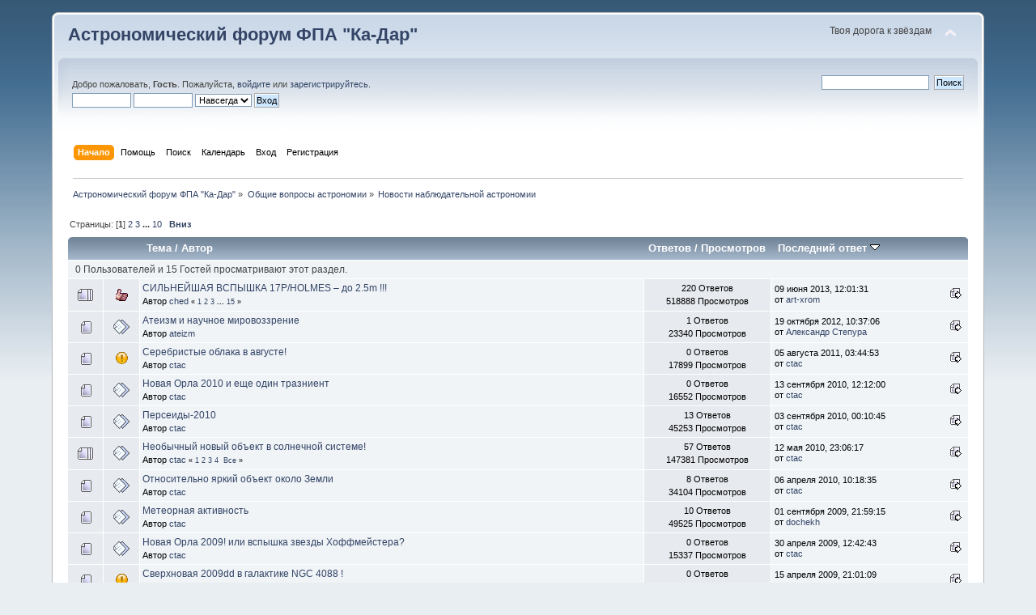

--- FILE ---
content_type: text/html; charset=UTF-8
request_url: http://www.ka-dar.ru/forum/index.php/board,3.0.html?PHPSESSID=f23b8159ec7c56147c33934d7bfdaa2c
body_size: 6865
content:
<!DOCTYPE html PUBLIC "-//W3C//DTD XHTML 1.0 Transitional//EN" "http://www.w3.org/TR/xhtml1/DTD/xhtml1-transitional.dtd">
<html xmlns="http://www.w3.org/1999/xhtml">
<head>
	<link rel="stylesheet" type="text/css" href="http://www.ka-dar.ru/forum/Themes/default/css/index.css?fin20" />
	<link rel="stylesheet" type="text/css" href="http://www.ka-dar.ru/forum/Themes/default/css/webkit.css" />
	<script type="text/javascript" src="http://www.ka-dar.ru/forum/Themes/default/scripts/script.js?fin20"></script>
	<script type="text/javascript" src="http://www.ka-dar.ru/forum/Themes/default/scripts/theme.js?fin20"></script>
	<script type="text/javascript"><!-- // --><![CDATA[
		var smf_theme_url = "http://www.ka-dar.ru/forum/Themes/default";
		var smf_default_theme_url = "http://www.ka-dar.ru/forum/Themes/default";
		var smf_images_url = "http://www.ka-dar.ru/forum/Themes/default/images";
		var smf_scripturl = "http://www.ka-dar.ru/forum/index.php?PHPSESSID=f23b8159ec7c56147c33934d7bfdaa2c&amp;";
		var smf_iso_case_folding = false;
		var smf_charset = "UTF-8";
		var ajax_notification_text = "Загружается...";
		var ajax_notification_cancel_text = "Отменить";
	// ]]></script>
	<meta http-equiv="Content-Type" content="text/html; charset=UTF-8" />
	<meta name="description" content="Новости наблюдательной астрономии" />
	<meta name="keywords" content="Ка-Дар, астрономия, комета, астероид, телескоп, экскурсия, наука, посмотреть в телескоп, обсерватория, фонд, образование, благотворительность" />
	<title>Новости наблюдательной астрономии</title>
	<link rel="canonical" href="http://www.ka-dar.ru/forum/index.php/board,3.0.html?PHPSESSID=f23b8159ec7c56147c33934d7bfdaa2c" />
	<link rel="help" href="http://www.ka-dar.ru/forum/index.php?PHPSESSID=f23b8159ec7c56147c33934d7bfdaa2c&amp;action=help" />
	<link rel="search" href="http://www.ka-dar.ru/forum/index.php?PHPSESSID=f23b8159ec7c56147c33934d7bfdaa2c&amp;action=search" />
	<link rel="contents" href="http://www.ka-dar.ru/forum/index.php?PHPSESSID=f23b8159ec7c56147c33934d7bfdaa2c&amp;" />
	<link rel="alternate" type="application/rss+xml" title="Астрономический форум ФПА &quot;Ка-Дар&quot; - RSS" href="http://www.ka-dar.ru/forum/index.php?PHPSESSID=f23b8159ec7c56147c33934d7bfdaa2c&amp;type=rss;action=.xml" />
	<link rel="index" href="http://www.ka-dar.ru/forum/index.php/board,3.0.html?PHPSESSID=f23b8159ec7c56147c33934d7bfdaa2c" />
</head>
<body>
<div id="wrapper" style="width: 90%">
	<div id="header"><div class="frame">
		<div id="top_section">
			<h1 class="forumtitle">
				<a href="http://www.ka-dar.ru/forum/index.php?PHPSESSID=f23b8159ec7c56147c33934d7bfdaa2c&amp;">Астрономический форум ФПА "Ка-Дар"</a>
			</h1>
			<img id="upshrink" src="http://www.ka-dar.ru/forum/Themes/default/images/upshrink.png" alt="*" title="Свернуть/Развернуть" style="display: none;" />
			<div id="siteslogan" class="floatright">Твоя дорога к звёздам</div>
		</div>
		<div id="upper_section" class="middletext">
			<div class="user">
				<script type="text/javascript" src="http://www.ka-dar.ru/forum/Themes/default/scripts/sha1.js"></script>
				<form id="guest_form" action="http://www.ka-dar.ru/forum/index.php?PHPSESSID=f23b8159ec7c56147c33934d7bfdaa2c&amp;action=login2" method="post" accept-charset="UTF-8"  onsubmit="hashLoginPassword(this, '36e831bee6f63048946558a81e769e7b');">
					<div class="info">Добро пожаловать, <strong>Гость</strong>. Пожалуйста, <a href="http://www.ka-dar.ru/forum/index.php?PHPSESSID=f23b8159ec7c56147c33934d7bfdaa2c&amp;action=login">войдите</a> или <a href="http://www.ka-dar.ru/forum/index.php?PHPSESSID=f23b8159ec7c56147c33934d7bfdaa2c&amp;action=register">зарегистрируйтесь</a>.</div>
					<input type="text" name="user" size="10" class="input_text" />
					<input type="password" name="passwrd" size="10" class="input_password" />
					<select name="cookielength">
						<option value="60">1 час</option>
						<option value="1440">1 день</option>
						<option value="10080">1 неделя</option>
						<option value="43200">1 месяц</option>
						<option value="-1" selected="selected">Навсегда</option>
					</select>
					<input type="submit" value="Вход" class="button_submit" /><br />
					<div class="info"></div>
					<input type="hidden" name="hash_passwrd" value="" />
				</form>
			</div>
			<div class="news normaltext">
				<form id="search_form" action="http://www.ka-dar.ru/forum/index.php?PHPSESSID=f23b8159ec7c56147c33934d7bfdaa2c&amp;action=search2" method="post" accept-charset="UTF-8">
					<input type="text" name="search" value="" class="input_text" />&nbsp;
					<input type="submit" name="submit" value="Поиск" class="button_submit" />
					<input type="hidden" name="advanced" value="0" />
					<input type="hidden" name="brd[3]" value="3" /></form>
			</div>
		</div>
		<br class="clear" />
		<script type="text/javascript"><!-- // --><![CDATA[
			var oMainHeaderToggle = new smc_Toggle({
				bToggleEnabled: true,
				bCurrentlyCollapsed: false,
				aSwappableContainers: [
					'upper_section'
				],
				aSwapImages: [
					{
						sId: 'upshrink',
						srcExpanded: smf_images_url + '/upshrink.png',
						altExpanded: 'Свернуть/Развернуть',
						srcCollapsed: smf_images_url + '/upshrink2.png',
						altCollapsed: 'Свернуть/Развернуть'
					}
				],
				oThemeOptions: {
					bUseThemeSettings: false,
					sOptionName: 'collapse_header',
					sSessionVar: 'a5731e54c',
					sSessionId: '36e831bee6f63048946558a81e769e7b'
				},
				oCookieOptions: {
					bUseCookie: true,
					sCookieName: 'upshrink'
				}
			});
		// ]]></script>
		<div id="main_menu">
			<ul class="dropmenu" id="menu_nav">
				<li id="button_home">
					<a class="active firstlevel" href="http://www.ka-dar.ru/forum/index.php?PHPSESSID=f23b8159ec7c56147c33934d7bfdaa2c&amp;">
						<span class="last firstlevel">Начало</span>
					</a>
				</li>
				<li id="button_help">
					<a class="firstlevel" href="http://www.ka-dar.ru/forum/index.php?PHPSESSID=f23b8159ec7c56147c33934d7bfdaa2c&amp;action=help">
						<span class="firstlevel">Помощь</span>
					</a>
				</li>
				<li id="button_search">
					<a class="firstlevel" href="http://www.ka-dar.ru/forum/index.php?PHPSESSID=f23b8159ec7c56147c33934d7bfdaa2c&amp;action=search">
						<span class="firstlevel">Поиск</span>
					</a>
				</li>
				<li id="button_calendar">
					<a class="firstlevel" href="http://www.ka-dar.ru/forum/index.php?PHPSESSID=f23b8159ec7c56147c33934d7bfdaa2c&amp;action=calendar">
						<span class="firstlevel">Календарь</span>
					</a>
				</li>
				<li id="button_login">
					<a class="firstlevel" href="http://www.ka-dar.ru/forum/index.php?PHPSESSID=f23b8159ec7c56147c33934d7bfdaa2c&amp;action=login">
						<span class="firstlevel">Вход</span>
					</a>
				</li>
				<li id="button_register">
					<a class="firstlevel" href="http://www.ka-dar.ru/forum/index.php?PHPSESSID=f23b8159ec7c56147c33934d7bfdaa2c&amp;action=register">
						<span class="last firstlevel">Регистрация</span>
					</a>
				</li>
			</ul>
		</div>
		<br class="clear" />
	</div></div>
	<div id="content_section"><div class="frame">
		<div id="main_content_section">
	<div class="navigate_section">
		<ul>
			<li>
				<a href="http://www.ka-dar.ru/forum/index.php?PHPSESSID=f23b8159ec7c56147c33934d7bfdaa2c&amp;"><span>Астрономический форум ФПА &quot;Ка-Дар&quot;</span></a> &#187;
			</li>
			<li>
				<a href="http://www.ka-dar.ru/forum/index.php?PHPSESSID=f23b8159ec7c56147c33934d7bfdaa2c&amp;#c2"><span>Общие вопросы астрономии</span></a> &#187;
			</li>
			<li class="last">
				<a href="http://www.ka-dar.ru/forum/index.php/board,3.0.html?PHPSESSID=f23b8159ec7c56147c33934d7bfdaa2c"><span>Новости наблюдательной астрономии</span></a>
			</li>
		</ul>
	</div>
	<a id="top"></a>
	<div class="pagesection">
		<div class="pagelinks floatleft">Страницы: [<strong>1</strong>] <a class="navPages" href="http://www.ka-dar.ru/forum/index.php/board,3.20.html?PHPSESSID=f23b8159ec7c56147c33934d7bfdaa2c">2</a> <a class="navPages" href="http://www.ka-dar.ru/forum/index.php/board,3.40.html?PHPSESSID=f23b8159ec7c56147c33934d7bfdaa2c">3</a> <span style="font-weight: bold;" onclick="expandPages(this, 'http://www.ka-dar.ru/forum/index.php?board=3.%1$d', 60, 180, 20);" onmouseover="this.style.cursor='pointer';"> ... </span><a class="navPages" href="http://www.ka-dar.ru/forum/index.php/board,3.180.html?PHPSESSID=f23b8159ec7c56147c33934d7bfdaa2c">10</a>  &nbsp;&nbsp;<a href="#bot"><strong>Вниз</strong></a></div>
		
	</div>
	<div class="tborder topic_table" id="messageindex">
		<table class="table_grid" cellspacing="0">
			<thead>
				<tr class="catbg">
					<th scope="col" class="first_th" width="8%" colspan="2">&nbsp;</th>
					<th scope="col" class="lefttext"><a href="http://www.ka-dar.ru/forum/index.php/board,3.0/sort,subject.html?PHPSESSID=f23b8159ec7c56147c33934d7bfdaa2c">Тема</a> / <a href="http://www.ka-dar.ru/forum/index.php/board,3.0/sort,starter.html?PHPSESSID=f23b8159ec7c56147c33934d7bfdaa2c">Автор</a></th>
					<th scope="col" width="14%"><a href="http://www.ka-dar.ru/forum/index.php/board,3.0/sort,replies.html?PHPSESSID=f23b8159ec7c56147c33934d7bfdaa2c">Ответов</a> / <a href="http://www.ka-dar.ru/forum/index.php/board,3.0/sort,views.html?PHPSESSID=f23b8159ec7c56147c33934d7bfdaa2c">Просмотров</a></th>
					<th scope="col" class="lefttext last_th" width="22%"><a href="http://www.ka-dar.ru/forum/index.php/board,3.0/sort,last_post.html?PHPSESSID=f23b8159ec7c56147c33934d7bfdaa2c">Последний ответ <img src="http://www.ka-dar.ru/forum/Themes/default/images/sort_down.gif" alt="" /></a></th>
				</tr>
			</thead>
			<tbody>
				<tr class="windowbg2 whos_viewing">
					<td colspan="5" class="smalltext">0 Пользователей и 15 Гостей просматривают этот раздел.
					</td>
				</tr>
				<tr>
					<td class="icon1 windowbg">
						<img src="http://www.ka-dar.ru/forum/Themes/default/images/topic/veryhot_post.gif" alt="" />
					</td>
					<td class="icon2 windowbg">
						<img src="http://www.ka-dar.ru/forum/Themes/default/images/post/thumbup.gif" alt="" />
					</td>
					<td class="subject windowbg2">
						<div >
							<span id="msg_10009"><a href="http://www.ka-dar.ru/forum/index.php/topic,922.0.html?PHPSESSID=f23b8159ec7c56147c33934d7bfdaa2c">СИЛЬНЕЙШАЯ ВСПЫШКА 17P/HOLMES – до 2.5m !!!</a></span>
							<p>Автор <a href="http://www.ka-dar.ru/forum/index.php?PHPSESSID=f23b8159ec7c56147c33934d7bfdaa2c&amp;action=profile;u=12" title="Просмотр профиля ched">ched</a>
								<small id="pages10009">&#171; <a class="navPages" href="http://www.ka-dar.ru/forum/index.php/topic,922.0.html?PHPSESSID=f23b8159ec7c56147c33934d7bfdaa2c">1</a> <a class="navPages" href="http://www.ka-dar.ru/forum/index.php/topic,922.15.html?PHPSESSID=f23b8159ec7c56147c33934d7bfdaa2c">2</a> <a class="navPages" href="http://www.ka-dar.ru/forum/index.php/topic,922.30.html?PHPSESSID=f23b8159ec7c56147c33934d7bfdaa2c">3</a> <span style="font-weight: bold;" onclick="expandPages(this, 'http://www.ka-dar.ru/forum/index.php?topic=922.%1$d', 45, 210, 15);" onmouseover="this.style.cursor='pointer';"> ... </span><a class="navPages" href="http://www.ka-dar.ru/forum/index.php/topic,922.210.html?PHPSESSID=f23b8159ec7c56147c33934d7bfdaa2c">15</a>  &#187;</small>
							</p>
						</div>
					</td>
					<td class="stats windowbg">
						220 Ответов
						<br />
						518888 Просмотров
					</td>
					<td class="lastpost windowbg2">
						<a href="http://www.ka-dar.ru/forum/index.php/topic,922.210.html?PHPSESSID=f23b8159ec7c56147c33934d7bfdaa2c#msg26892"><img src="http://www.ka-dar.ru/forum/Themes/default/images/icons/last_post.gif" alt="Последний ответ" title="Последний ответ" /></a>
						09 июня 2013, 12:01:31<br />
						от <a href="http://www.ka-dar.ru/forum/index.php?PHPSESSID=f23b8159ec7c56147c33934d7bfdaa2c&amp;action=profile;u=261">art-xrom</a>
					</td>
				</tr>
				<tr>
					<td class="icon1 windowbg">
						<img src="http://www.ka-dar.ru/forum/Themes/default/images/topic/normal_post.gif" alt="" />
					</td>
					<td class="icon2 windowbg">
						<img src="http://www.ka-dar.ru/forum/Themes/default/images/post/xx.gif" alt="" />
					</td>
					<td class="subject windowbg2">
						<div >
							<span id="msg_26003"><a href="http://www.ka-dar.ru/forum/index.php/topic,3873.0.html?PHPSESSID=f23b8159ec7c56147c33934d7bfdaa2c">Атеизм и научное мировоззрение</a></span>
							<p>Автор <a href="http://www.ka-dar.ru/forum/index.php?PHPSESSID=f23b8159ec7c56147c33934d7bfdaa2c&amp;action=profile;u=10910" title="Просмотр профиля ateizm">ateizm</a>
								<small id="pages26003"></small>
							</p>
						</div>
					</td>
					<td class="stats windowbg">
						1 Ответов
						<br />
						23340 Просмотров
					</td>
					<td class="lastpost windowbg2">
						<a href="http://www.ka-dar.ru/forum/index.php/topic,3873.0.html?PHPSESSID=f23b8159ec7c56147c33934d7bfdaa2c#msg26013"><img src="http://www.ka-dar.ru/forum/Themes/default/images/icons/last_post.gif" alt="Последний ответ" title="Последний ответ" /></a>
						19 октября 2012, 10:37:06<br />
						от <a href="http://www.ka-dar.ru/forum/index.php?PHPSESSID=f23b8159ec7c56147c33934d7bfdaa2c&amp;action=profile;u=13">Александр Степура</a>
					</td>
				</tr>
				<tr>
					<td class="icon1 windowbg">
						<img src="http://www.ka-dar.ru/forum/Themes/default/images/topic/normal_post.gif" alt="" />
					</td>
					<td class="icon2 windowbg">
						<img src="http://www.ka-dar.ru/forum/Themes/default/images/post/exclamation.gif" alt="" />
					</td>
					<td class="subject windowbg2">
						<div >
							<span id="msg_23119"><a href="http://www.ka-dar.ru/forum/index.php/topic,3541.0.html?PHPSESSID=f23b8159ec7c56147c33934d7bfdaa2c">Серебристые облака в августе!</a></span>
							<p>Автор <a href="http://www.ka-dar.ru/forum/index.php?PHPSESSID=f23b8159ec7c56147c33934d7bfdaa2c&amp;action=profile;u=6" title="Просмотр профиля ctac">ctac</a>
								<small id="pages23119"></small>
							</p>
						</div>
					</td>
					<td class="stats windowbg">
						0 Ответов
						<br />
						17899 Просмотров
					</td>
					<td class="lastpost windowbg2">
						<a href="http://www.ka-dar.ru/forum/index.php/topic,3541.0.html?PHPSESSID=f23b8159ec7c56147c33934d7bfdaa2c#msg23119"><img src="http://www.ka-dar.ru/forum/Themes/default/images/icons/last_post.gif" alt="Последний ответ" title="Последний ответ" /></a>
						05 августа 2011, 03:44:53<br />
						от <a href="http://www.ka-dar.ru/forum/index.php?PHPSESSID=f23b8159ec7c56147c33934d7bfdaa2c&amp;action=profile;u=6">ctac</a>
					</td>
				</tr>
				<tr>
					<td class="icon1 windowbg">
						<img src="http://www.ka-dar.ru/forum/Themes/default/images/topic/normal_post.gif" alt="" />
					</td>
					<td class="icon2 windowbg">
						<img src="http://www.ka-dar.ru/forum/Themes/default/images/post/xx.gif" alt="" />
					</td>
					<td class="subject windowbg2">
						<div >
							<span id="msg_20447"><a href="http://www.ka-dar.ru/forum/index.php/topic,2645.0.html?PHPSESSID=f23b8159ec7c56147c33934d7bfdaa2c">Новая Орла 2010 и еще один тразниент</a></span>
							<p>Автор <a href="http://www.ka-dar.ru/forum/index.php?PHPSESSID=f23b8159ec7c56147c33934d7bfdaa2c&amp;action=profile;u=6" title="Просмотр профиля ctac">ctac</a>
								<small id="pages20447"></small>
							</p>
						</div>
					</td>
					<td class="stats windowbg">
						0 Ответов
						<br />
						16552 Просмотров
					</td>
					<td class="lastpost windowbg2">
						<a href="http://www.ka-dar.ru/forum/index.php/topic,2645.0.html?PHPSESSID=f23b8159ec7c56147c33934d7bfdaa2c#msg20447"><img src="http://www.ka-dar.ru/forum/Themes/default/images/icons/last_post.gif" alt="Последний ответ" title="Последний ответ" /></a>
						13 сентября 2010, 12:12:00<br />
						от <a href="http://www.ka-dar.ru/forum/index.php?PHPSESSID=f23b8159ec7c56147c33934d7bfdaa2c&amp;action=profile;u=6">ctac</a>
					</td>
				</tr>
				<tr>
					<td class="icon1 windowbg">
						<img src="http://www.ka-dar.ru/forum/Themes/default/images/topic/normal_post.gif" alt="" />
					</td>
					<td class="icon2 windowbg">
						<img src="http://www.ka-dar.ru/forum/Themes/default/images/post/xx.gif" alt="" />
					</td>
					<td class="subject windowbg2">
						<div >
							<span id="msg_20288"><a href="http://www.ka-dar.ru/forum/index.php/topic,2631.0.html?PHPSESSID=f23b8159ec7c56147c33934d7bfdaa2c">Персеиды-2010</a></span>
							<p>Автор <a href="http://www.ka-dar.ru/forum/index.php?PHPSESSID=f23b8159ec7c56147c33934d7bfdaa2c&amp;action=profile;u=6" title="Просмотр профиля ctac">ctac</a>
								<small id="pages20288"></small>
							</p>
						</div>
					</td>
					<td class="stats windowbg">
						13 Ответов
						<br />
						45253 Просмотров
					</td>
					<td class="lastpost windowbg2">
						<a href="http://www.ka-dar.ru/forum/index.php/topic,2631.0.html?PHPSESSID=f23b8159ec7c56147c33934d7bfdaa2c#msg20397"><img src="http://www.ka-dar.ru/forum/Themes/default/images/icons/last_post.gif" alt="Последний ответ" title="Последний ответ" /></a>
						03 сентября 2010, 00:10:45<br />
						от <a href="http://www.ka-dar.ru/forum/index.php?PHPSESSID=f23b8159ec7c56147c33934d7bfdaa2c&amp;action=profile;u=6">ctac</a>
					</td>
				</tr>
				<tr>
					<td class="icon1 windowbg">
						<img src="http://www.ka-dar.ru/forum/Themes/default/images/topic/veryhot_post.gif" alt="" />
					</td>
					<td class="icon2 windowbg">
						<img src="http://www.ka-dar.ru/forum/Themes/default/images/post/xx.gif" alt="" />
					</td>
					<td class="subject windowbg2">
						<div >
							<span id="msg_13227"><a href="http://www.ka-dar.ru/forum/index.php/topic,1208.0.html?PHPSESSID=f23b8159ec7c56147c33934d7bfdaa2c">Необычный новый объект в солнечной системе!</a></span>
							<p>Автор <a href="http://www.ka-dar.ru/forum/index.php?PHPSESSID=f23b8159ec7c56147c33934d7bfdaa2c&amp;action=profile;u=6" title="Просмотр профиля ctac">ctac</a>
								<small id="pages13227">&#171; <a class="navPages" href="http://www.ka-dar.ru/forum/index.php/topic,1208.0.html?PHPSESSID=f23b8159ec7c56147c33934d7bfdaa2c">1</a> <a class="navPages" href="http://www.ka-dar.ru/forum/index.php/topic,1208.15.html?PHPSESSID=f23b8159ec7c56147c33934d7bfdaa2c">2</a> <a class="navPages" href="http://www.ka-dar.ru/forum/index.php/topic,1208.30.html?PHPSESSID=f23b8159ec7c56147c33934d7bfdaa2c">3</a> <a class="navPages" href="http://www.ka-dar.ru/forum/index.php/topic,1208.45.html?PHPSESSID=f23b8159ec7c56147c33934d7bfdaa2c">4</a>  &nbsp;<a href="http://www.ka-dar.ru/forum/index.php/topic,1208.0/all.html?PHPSESSID=f23b8159ec7c56147c33934d7bfdaa2c">Все</a> &#187;</small>
							</p>
						</div>
					</td>
					<td class="stats windowbg">
						57 Ответов
						<br />
						147381 Просмотров
					</td>
					<td class="lastpost windowbg2">
						<a href="http://www.ka-dar.ru/forum/index.php/topic,1208.45.html?PHPSESSID=f23b8159ec7c56147c33934d7bfdaa2c#msg19987"><img src="http://www.ka-dar.ru/forum/Themes/default/images/icons/last_post.gif" alt="Последний ответ" title="Последний ответ" /></a>
						12 мая 2010, 23:06:17<br />
						от <a href="http://www.ka-dar.ru/forum/index.php?PHPSESSID=f23b8159ec7c56147c33934d7bfdaa2c&amp;action=profile;u=6">ctac</a>
					</td>
				</tr>
				<tr>
					<td class="icon1 windowbg">
						<img src="http://www.ka-dar.ru/forum/Themes/default/images/topic/normal_post.gif" alt="" />
					</td>
					<td class="icon2 windowbg">
						<img src="http://www.ka-dar.ru/forum/Themes/default/images/post/xx.gif" alt="" />
					</td>
					<td class="subject windowbg2">
						<div >
							<span id="msg_16516"><a href="http://www.ka-dar.ru/forum/index.php/topic,1876.0.html?PHPSESSID=f23b8159ec7c56147c33934d7bfdaa2c">Относительно яркий объект около Земли</a></span>
							<p>Автор <a href="http://www.ka-dar.ru/forum/index.php?PHPSESSID=f23b8159ec7c56147c33934d7bfdaa2c&amp;action=profile;u=6" title="Просмотр профиля ctac">ctac</a>
								<small id="pages16516"></small>
							</p>
						</div>
					</td>
					<td class="stats windowbg">
						8 Ответов
						<br />
						34104 Просмотров
					</td>
					<td class="lastpost windowbg2">
						<a href="http://www.ka-dar.ru/forum/index.php/topic,1876.0.html?PHPSESSID=f23b8159ec7c56147c33934d7bfdaa2c#msg19754"><img src="http://www.ka-dar.ru/forum/Themes/default/images/icons/last_post.gif" alt="Последний ответ" title="Последний ответ" /></a>
						06 апреля 2010, 10:18:35<br />
						от <a href="http://www.ka-dar.ru/forum/index.php?PHPSESSID=f23b8159ec7c56147c33934d7bfdaa2c&amp;action=profile;u=6">ctac</a>
					</td>
				</tr>
				<tr>
					<td class="icon1 windowbg">
						<img src="http://www.ka-dar.ru/forum/Themes/default/images/topic/normal_post.gif" alt="" />
					</td>
					<td class="icon2 windowbg">
						<img src="http://www.ka-dar.ru/forum/Themes/default/images/post/xx.gif" alt="" />
					</td>
					<td class="subject windowbg2">
						<div >
							<span id="msg_17558"><a href="http://www.ka-dar.ru/forum/index.php/topic,2276.0.html?PHPSESSID=f23b8159ec7c56147c33934d7bfdaa2c">Метеорная активность</a></span>
							<p>Автор <a href="http://www.ka-dar.ru/forum/index.php?PHPSESSID=f23b8159ec7c56147c33934d7bfdaa2c&amp;action=profile;u=6" title="Просмотр профиля ctac">ctac</a>
								<small id="pages17558"></small>
							</p>
						</div>
					</td>
					<td class="stats windowbg">
						10 Ответов
						<br />
						49525 Просмотров
					</td>
					<td class="lastpost windowbg2">
						<a href="http://www.ka-dar.ru/forum/index.php/topic,2276.0.html?PHPSESSID=f23b8159ec7c56147c33934d7bfdaa2c#msg18274"><img src="http://www.ka-dar.ru/forum/Themes/default/images/icons/last_post.gif" alt="Последний ответ" title="Последний ответ" /></a>
						01 сентября 2009, 21:59:15<br />
						от <a href="http://www.ka-dar.ru/forum/index.php?PHPSESSID=f23b8159ec7c56147c33934d7bfdaa2c&amp;action=profile;u=18">dochekh</a>
					</td>
				</tr>
				<tr>
					<td class="icon1 windowbg">
						<img src="http://www.ka-dar.ru/forum/Themes/default/images/topic/normal_post.gif" alt="" />
					</td>
					<td class="icon2 windowbg">
						<img src="http://www.ka-dar.ru/forum/Themes/default/images/post/xx.gif" alt="" />
					</td>
					<td class="subject windowbg2">
						<div >
							<span id="msg_17617"><a href="http://www.ka-dar.ru/forum/index.php/topic,2284.0.html?PHPSESSID=f23b8159ec7c56147c33934d7bfdaa2c">Новая Орла 2009! или вспышка звезды Хоффмейстера?</a></span>
							<p>Автор <a href="http://www.ka-dar.ru/forum/index.php?PHPSESSID=f23b8159ec7c56147c33934d7bfdaa2c&amp;action=profile;u=6" title="Просмотр профиля ctac">ctac</a>
								<small id="pages17617"></small>
							</p>
						</div>
					</td>
					<td class="stats windowbg">
						0 Ответов
						<br />
						15337 Просмотров
					</td>
					<td class="lastpost windowbg2">
						<a href="http://www.ka-dar.ru/forum/index.php/topic,2284.0.html?PHPSESSID=f23b8159ec7c56147c33934d7bfdaa2c#msg17617"><img src="http://www.ka-dar.ru/forum/Themes/default/images/icons/last_post.gif" alt="Последний ответ" title="Последний ответ" /></a>
						30 апреля 2009, 12:42:43<br />
						от <a href="http://www.ka-dar.ru/forum/index.php?PHPSESSID=f23b8159ec7c56147c33934d7bfdaa2c&amp;action=profile;u=6">ctac</a>
					</td>
				</tr>
				<tr>
					<td class="icon1 windowbg">
						<img src="http://www.ka-dar.ru/forum/Themes/default/images/topic/normal_post.gif" alt="" />
					</td>
					<td class="icon2 windowbg">
						<img src="http://www.ka-dar.ru/forum/Themes/default/images/post/exclamation.gif" alt="" />
					</td>
					<td class="subject windowbg2">
						<div >
							<span id="msg_17516"><a href="http://www.ka-dar.ru/forum/index.php/topic,2273.0.html?PHPSESSID=f23b8159ec7c56147c33934d7bfdaa2c">Сверхновая 2009dd в галактике NGC 4088 !</a></span>
							<p>Автор <a href="http://www.ka-dar.ru/forum/index.php?PHPSESSID=f23b8159ec7c56147c33934d7bfdaa2c&amp;action=profile;u=6" title="Просмотр профиля ctac">ctac</a>
								<small id="pages17516"></small>
							</p>
						</div>
					</td>
					<td class="stats windowbg">
						0 Ответов
						<br />
						12687 Просмотров
					</td>
					<td class="lastpost windowbg2">
						<a href="http://www.ka-dar.ru/forum/index.php/topic,2273.0.html?PHPSESSID=f23b8159ec7c56147c33934d7bfdaa2c#msg17516"><img src="http://www.ka-dar.ru/forum/Themes/default/images/icons/last_post.gif" alt="Последний ответ" title="Последний ответ" /></a>
						15 апреля 2009, 21:01:09<br />
						от <a href="http://www.ka-dar.ru/forum/index.php?PHPSESSID=f23b8159ec7c56147c33934d7bfdaa2c&amp;action=profile;u=6">ctac</a>
					</td>
				</tr>
				<tr>
					<td class="icon1 windowbg">
						<img src="http://www.ka-dar.ru/forum/Themes/default/images/topic/normal_post.gif" alt="" />
					</td>
					<td class="icon2 windowbg">
						<img src="http://www.ka-dar.ru/forum/Themes/default/images/post/xx.gif" alt="" />
					</td>
					<td class="subject windowbg2">
						<div >
							<span id="msg_17460"><a href="http://www.ka-dar.ru/forum/index.php/topic,2269.0.html?PHPSESSID=f23b8159ec7c56147c33934d7bfdaa2c">Яркая комета в Кассиопеи!</a></span>
							<p>Автор <a href="http://www.ka-dar.ru/forum/index.php?PHPSESSID=f23b8159ec7c56147c33934d7bfdaa2c&amp;action=profile;u=6" title="Просмотр профиля ctac">ctac</a>
								<small id="pages17460"></small>
							</p>
						</div>
					</td>
					<td class="stats windowbg">
						3 Ответов
						<br />
						16841 Просмотров
					</td>
					<td class="lastpost windowbg2">
						<a href="http://www.ka-dar.ru/forum/index.php/topic,2269.0.html?PHPSESSID=f23b8159ec7c56147c33934d7bfdaa2c#msg17468"><img src="http://www.ka-dar.ru/forum/Themes/default/images/icons/last_post.gif" alt="Последний ответ" title="Последний ответ" /></a>
						08 апреля 2009, 18:32:26<br />
						от <a href="http://www.ka-dar.ru/forum/index.php?PHPSESSID=f23b8159ec7c56147c33934d7bfdaa2c&amp;action=profile;u=518">astov</a>
					</td>
				</tr>
				<tr>
					<td class="icon1 windowbg">
						<img src="http://www.ka-dar.ru/forum/Themes/default/images/topic/normal_post.gif" alt="" />
					</td>
					<td class="icon2 windowbg">
						<img src="http://www.ka-dar.ru/forum/Themes/default/images/post/xx.gif" alt="" />
					</td>
					<td class="subject windowbg2">
						<div >
							<span id="msg_16229"><a href="http://www.ka-dar.ru/forum/index.php/topic,1776.0.html?PHPSESSID=f23b8159ec7c56147c33934d7bfdaa2c">Еще один объект рядом с Землей</a></span>
							<p>Автор <a href="http://www.ka-dar.ru/forum/index.php?PHPSESSID=f23b8159ec7c56147c33934d7bfdaa2c&amp;action=profile;u=6" title="Просмотр профиля ctac">ctac</a>
								<small id="pages16229"></small>
							</p>
						</div>
					</td>
					<td class="stats windowbg">
						4 Ответов
						<br />
						21286 Просмотров
					</td>
					<td class="lastpost windowbg2">
						<a href="http://www.ka-dar.ru/forum/index.php/topic,1776.0.html?PHPSESSID=f23b8159ec7c56147c33934d7bfdaa2c#msg16261"><img src="http://www.ka-dar.ru/forum/Themes/default/images/icons/last_post.gif" alt="Последний ответ" title="Последний ответ" /></a>
						22 января 2009, 23:52:22<br />
						от <a href="http://www.ka-dar.ru/forum/index.php?PHPSESSID=f23b8159ec7c56147c33934d7bfdaa2c&amp;action=profile;u=6">ctac</a>
					</td>
				</tr>
				<tr>
					<td class="icon1 windowbg">
						<img src="http://www.ka-dar.ru/forum/Themes/default/images/topic/normal_post.gif" alt="" />
					</td>
					<td class="icon2 windowbg">
						<img src="http://www.ka-dar.ru/forum/Themes/default/images/post/xx.gif" alt="" />
					</td>
					<td class="subject windowbg2">
						<div >
							<span id="msg_14878"><a href="http://www.ka-dar.ru/forum/index.php/topic,1393.0.html?PHPSESSID=f23b8159ec7c56147c33934d7bfdaa2c">Метеоры в радиодиапазоне.</a></span>
							<p>Автор <a href="http://www.ka-dar.ru/forum/index.php?PHPSESSID=f23b8159ec7c56147c33934d7bfdaa2c&amp;action=profile;u=640" title="Просмотр профиля Alfred">Alfred</a>
								<small id="pages14878"></small>
							</p>
						</div>
					</td>
					<td class="stats windowbg">
						7 Ответов
						<br />
						29959 Просмотров
					</td>
					<td class="lastpost windowbg2">
						<a href="http://www.ka-dar.ru/forum/index.php/topic,1393.0.html?PHPSESSID=f23b8159ec7c56147c33934d7bfdaa2c#msg16152"><img src="http://www.ka-dar.ru/forum/Themes/default/images/icons/last_post.gif" alt="Последний ответ" title="Последний ответ" /></a>
						08 января 2009, 04:14:44<br />
						от <a href="http://www.ka-dar.ru/forum/index.php?PHPSESSID=f23b8159ec7c56147c33934d7bfdaa2c&amp;action=profile;u=640">Alfred</a>
					</td>
				</tr>
				<tr>
					<td class="icon1 windowbg">
						<img src="http://www.ka-dar.ru/forum/Themes/default/images/topic/normal_post.gif" alt="" />
					</td>
					<td class="icon2 windowbg">
						<img src="http://www.ka-dar.ru/forum/Themes/default/images/post/exclamation.gif" alt="" />
					</td>
					<td class="subject windowbg2">
						<div >
							<span id="msg_16011"><a href="http://www.ka-dar.ru/forum/index.php/topic,1693.0.html?PHPSESSID=f23b8159ec7c56147c33934d7bfdaa2c">Возможная сверхновая в М61</a></span>
							<p>Автор <a href="http://www.ka-dar.ru/forum/index.php?PHPSESSID=f23b8159ec7c56147c33934d7bfdaa2c&amp;action=profile;u=6" title="Просмотр профиля ctac">ctac</a>
								<small id="pages16011"></small>
							</p>
						</div>
					</td>
					<td class="stats windowbg">
						1 Ответов
						<br />
						15450 Просмотров
					</td>
					<td class="lastpost windowbg2">
						<a href="http://www.ka-dar.ru/forum/index.php/topic,1693.0.html?PHPSESSID=f23b8159ec7c56147c33934d7bfdaa2c#msg16030"><img src="http://www.ka-dar.ru/forum/Themes/default/images/icons/last_post.gif" alt="Последний ответ" title="Последний ответ" /></a>
						29 декабря 2008, 10:37:32<br />
						от <a href="http://www.ka-dar.ru/forum/index.php?PHPSESSID=f23b8159ec7c56147c33934d7bfdaa2c&amp;action=profile;u=690">Глеб Комаров</a>
					</td>
				</tr>
				<tr>
					<td class="icon1 windowbg">
						<img src="http://www.ka-dar.ru/forum/Themes/default/images/topic/normal_post.gif" alt="" />
					</td>
					<td class="icon2 windowbg">
						<img src="http://www.ka-dar.ru/forum/Themes/default/images/post/exclamation.gif" alt="" />
					</td>
					<td class="subject windowbg2">
						<div >
							<span id="msg_13352"><a href="http://www.ka-dar.ru/forum/index.php/topic,1222.0.html?PHPSESSID=f23b8159ec7c56147c33934d7bfdaa2c">Астероид с самым коротким периодом вращения!</a></span>
							<p>Автор <a href="http://www.ka-dar.ru/forum/index.php?PHPSESSID=f23b8159ec7c56147c33934d7bfdaa2c&amp;action=profile;u=6" title="Просмотр профиля ctac">ctac</a>
								<small id="pages13352"></small>
							</p>
						</div>
					</td>
					<td class="stats windowbg">
						4 Ответов
						<br />
						20779 Просмотров
					</td>
					<td class="lastpost windowbg2">
						<a href="http://www.ka-dar.ru/forum/index.php/topic,1222.0.html?PHPSESSID=f23b8159ec7c56147c33934d7bfdaa2c#msg15349"><img src="http://www.ka-dar.ru/forum/Themes/default/images/icons/last_post.gif" alt="Последний ответ" title="Последний ответ" /></a>
						06 декабря 2008, 15:08:38<br />
						от <a href="http://www.ka-dar.ru/forum/index.php?PHPSESSID=f23b8159ec7c56147c33934d7bfdaa2c&amp;action=profile;u=6">ctac</a>
					</td>
				</tr>
				<tr>
					<td class="icon1 windowbg">
						<img src="http://www.ka-dar.ru/forum/Themes/default/images/topic/normal_post.gif" alt="" />
					</td>
					<td class="icon2 windowbg">
						<img src="http://www.ka-dar.ru/forum/Themes/default/images/post/exclamation.gif" alt="" />
					</td>
					<td class="subject windowbg2">
						<div >
							<span id="msg_14454"><a href="http://www.ka-dar.ru/forum/index.php/topic,1317.0.html?PHPSESSID=f23b8159ec7c56147c33934d7bfdaa2c">Туманность МакНейла снова яркая!</a></span>
							<p>Автор <a href="http://www.ka-dar.ru/forum/index.php?PHPSESSID=f23b8159ec7c56147c33934d7bfdaa2c&amp;action=profile;u=6" title="Просмотр профиля ctac">ctac</a>
								<small id="pages14454"></small>
							</p>
						</div>
					</td>
					<td class="stats windowbg">
						0 Ответов
						<br />
						13274 Просмотров
					</td>
					<td class="lastpost windowbg2">
						<a href="http://www.ka-dar.ru/forum/index.php/topic,1317.0.html?PHPSESSID=f23b8159ec7c56147c33934d7bfdaa2c#msg14454"><img src="http://www.ka-dar.ru/forum/Themes/default/images/icons/last_post.gif" alt="Последний ответ" title="Последний ответ" /></a>
						23 октября 2008, 14:15:26<br />
						от <a href="http://www.ka-dar.ru/forum/index.php?PHPSESSID=f23b8159ec7c56147c33934d7bfdaa2c&amp;action=profile;u=6">ctac</a>
					</td>
				</tr>
				<tr>
					<td class="icon1 windowbg">
						<img src="http://www.ka-dar.ru/forum/Themes/default/images/topic/normal_post.gif" alt="" />
					</td>
					<td class="icon2 windowbg">
						<img src="http://www.ka-dar.ru/forum/Themes/default/images/post/exclamation.gif" alt="" />
					</td>
					<td class="subject windowbg2">
						<div >
							<span id="msg_14269"><a href="http://www.ka-dar.ru/forum/index.php/topic,1296.0.html?PHPSESSID=f23b8159ec7c56147c33934d7bfdaa2c">205P - разрушается давно!?</a></span>
							<p>Автор <a href="http://www.ka-dar.ru/forum/index.php?PHPSESSID=f23b8159ec7c56147c33934d7bfdaa2c&amp;action=profile;u=6" title="Просмотр профиля ctac">ctac</a>
								<small id="pages14269"></small>
							</p>
						</div>
					</td>
					<td class="stats windowbg">
						2 Ответов
						<br />
						19919 Просмотров
					</td>
					<td class="lastpost windowbg2">
						<a href="http://www.ka-dar.ru/forum/index.php/topic,1296.0.html?PHPSESSID=f23b8159ec7c56147c33934d7bfdaa2c#msg14448"><img src="http://www.ka-dar.ru/forum/Themes/default/images/icons/last_post.gif" alt="Последний ответ" title="Последний ответ" /></a>
						23 октября 2008, 10:38:07<br />
						от <a href="http://www.ka-dar.ru/forum/index.php?PHPSESSID=f23b8159ec7c56147c33934d7bfdaa2c&amp;action=profile;u=6">ctac</a>
					</td>
				</tr>
				<tr>
					<td class="icon1 windowbg">
						<img src="http://www.ka-dar.ru/forum/Themes/default/images/topic/normal_post.gif" alt="" />
					</td>
					<td class="icon2 windowbg">
						<img src="http://www.ka-dar.ru/forum/Themes/default/images/post/xx.gif" alt="" />
					</td>
					<td class="subject windowbg2">
						<div >
							<span id="msg_14288"><a href="http://www.ka-dar.ru/forum/index.php/topic,1299.0.html?PHPSESSID=f23b8159ec7c56147c33934d7bfdaa2c">Слабая Новая Орла 2008</a></span>
							<p>Автор <a href="http://www.ka-dar.ru/forum/index.php?PHPSESSID=f23b8159ec7c56147c33934d7bfdaa2c&amp;action=profile;u=6" title="Просмотр профиля ctac">ctac</a>
								<small id="pages14288"></small>
							</p>
						</div>
					</td>
					<td class="stats windowbg">
						2 Ответов
						<br />
						17735 Просмотров
					</td>
					<td class="lastpost windowbg2">
						<a href="http://www.ka-dar.ru/forum/index.php/topic,1299.0.html?PHPSESSID=f23b8159ec7c56147c33934d7bfdaa2c#msg14294"><img src="http://www.ka-dar.ru/forum/Themes/default/images/icons/last_post.gif" alt="Последний ответ" title="Последний ответ" /></a>
						04 октября 2008, 21:01:31<br />
						от <a href="http://www.ka-dar.ru/forum/index.php?PHPSESSID=f23b8159ec7c56147c33934d7bfdaa2c&amp;action=profile;u=6">ctac</a>
					</td>
				</tr>
				<tr>
					<td class="icon1 windowbg">
						<img src="http://www.ka-dar.ru/forum/Themes/default/images/topic/normal_post.gif" alt="" />
					</td>
					<td class="icon2 windowbg">
						<img src="http://www.ka-dar.ru/forum/Themes/default/images/post/xx.gif" alt="" />
					</td>
					<td class="subject windowbg2">
						<div >
							<span id="msg_14282"><a href="http://www.ka-dar.ru/forum/index.php/topic,1298.0.html?PHPSESSID=f23b8159ec7c56147c33934d7bfdaa2c">Прошедшая вспышка 29P - аналог вспышки Холмса!? </a></span>
							<p>Автор <a href="http://www.ka-dar.ru/forum/index.php?PHPSESSID=f23b8159ec7c56147c33934d7bfdaa2c&amp;action=profile;u=6" title="Просмотр профиля ctac">ctac</a>
								<small id="pages14282"></small>
							</p>
						</div>
					</td>
					<td class="stats windowbg">
						1 Ответов
						<br />
						15517 Просмотров
					</td>
					<td class="lastpost windowbg2">
						<a href="http://www.ka-dar.ru/forum/index.php/topic,1298.0.html?PHPSESSID=f23b8159ec7c56147c33934d7bfdaa2c#msg14284"><img src="http://www.ka-dar.ru/forum/Themes/default/images/icons/last_post.gif" alt="Последний ответ" title="Последний ответ" /></a>
						03 октября 2008, 16:02:58<br />
						от <a href="http://www.ka-dar.ru/forum/index.php?PHPSESSID=f23b8159ec7c56147c33934d7bfdaa2c&amp;action=profile;u=12">ched</a>
					</td>
				</tr>
				<tr>
					<td class="icon1 windowbg">
						<img src="http://www.ka-dar.ru/forum/Themes/default/images/topic/normal_post.gif" alt="" />
					</td>
					<td class="icon2 windowbg">
						<img src="http://www.ka-dar.ru/forum/Themes/default/images/post/xx.gif" alt="" />
					</td>
					<td class="subject windowbg2">
						<div >
							<span id="msg_12472"><a href="http://www.ka-dar.ru/forum/index.php/topic,1168.0.html?PHPSESSID=f23b8159ec7c56147c33934d7bfdaa2c">Оптическое послесвечение 5m от гамма-всплеска GRB 080319b</a></span>
							<p>Автор <a href="http://www.ka-dar.ru/forum/index.php?PHPSESSID=f23b8159ec7c56147c33934d7bfdaa2c&amp;action=profile;u=80" title="Просмотр профиля kirx">kirx</a>
								<small id="pages12472"></small>
							</p>
						</div>
					</td>
					<td class="stats windowbg">
						14 Ответов
						<br />
						60184 Просмотров
					</td>
					<td class="lastpost windowbg2">
						<a href="http://www.ka-dar.ru/forum/index.php/topic,1168.0.html?PHPSESSID=f23b8159ec7c56147c33934d7bfdaa2c#msg14283"><img src="http://www.ka-dar.ru/forum/Themes/default/images/icons/last_post.gif" alt="Последний ответ" title="Последний ответ" /></a>
						03 октября 2008, 14:51:23<br />
						от <a href="http://www.ka-dar.ru/forum/index.php?PHPSESSID=f23b8159ec7c56147c33934d7bfdaa2c&amp;action=profile;u=6">ctac</a>
					</td>
				</tr>
			</tbody>
		</table>
	</div>
	<a id="bot"></a>
	<div class="pagesection">
		
		<div class="pagelinks">Страницы: [<strong>1</strong>] <a class="navPages" href="http://www.ka-dar.ru/forum/index.php/board,3.20.html?PHPSESSID=f23b8159ec7c56147c33934d7bfdaa2c">2</a> <a class="navPages" href="http://www.ka-dar.ru/forum/index.php/board,3.40.html?PHPSESSID=f23b8159ec7c56147c33934d7bfdaa2c">3</a> <span style="font-weight: bold;" onclick="expandPages(this, 'http://www.ka-dar.ru/forum/index.php?board=3.%1$d', 60, 180, 20);" onmouseover="this.style.cursor='pointer';"> ... </span><a class="navPages" href="http://www.ka-dar.ru/forum/index.php/board,3.180.html?PHPSESSID=f23b8159ec7c56147c33934d7bfdaa2c">10</a>  &nbsp;&nbsp;<a href="#top"><strong>Вверх</strong></a></div>
	</div>
	<div class="navigate_section">
		<ul>
			<li>
				<a href="http://www.ka-dar.ru/forum/index.php?PHPSESSID=f23b8159ec7c56147c33934d7bfdaa2c&amp;"><span>Астрономический форум ФПА &quot;Ка-Дар&quot;</span></a> &#187;
			</li>
			<li>
				<a href="http://www.ka-dar.ru/forum/index.php?PHPSESSID=f23b8159ec7c56147c33934d7bfdaa2c&amp;#c2"><span>Общие вопросы астрономии</span></a> &#187;
			</li>
			<li class="last">
				<a href="http://www.ka-dar.ru/forum/index.php/board,3.0.html?PHPSESSID=f23b8159ec7c56147c33934d7bfdaa2c"><span>Новости наблюдательной астрономии</span></a>
			</li>
		</ul>
	</div>
	<div class="tborder" id="topic_icons">
		<div class="description">
			<p class="floatright" id="message_index_jump_to">&nbsp;</p>
			<p class="floatleft smalltext">
				<img src="http://www.ka-dar.ru/forum/Themes/default/images/topic/normal_post.gif" alt="" align="middle" /> Обычная тема<br />
				<img src="http://www.ka-dar.ru/forum/Themes/default/images/topic/hot_post.gif" alt="" align="middle" /> Популярная тема (более 15 ответов)<br />
				<img src="http://www.ka-dar.ru/forum/Themes/default/images/topic/veryhot_post.gif" alt="" align="middle" /> Очень популярная тема (более 25 ответов)
			</p>
			<p class="smalltext">
				<img src="http://www.ka-dar.ru/forum/Themes/default/images/icons/quick_lock.gif" alt="" align="middle" /> Заблокированная тема<br />
				<img src="http://www.ka-dar.ru/forum/Themes/default/images/icons/quick_sticky.gif" alt="" align="middle" /> Прикрепленная тема<br />
				<img src="http://www.ka-dar.ru/forum/Themes/default/images/topic/normal_poll.gif" alt="" align="middle" /> Голосование
			</p>
			<script type="text/javascript"><!-- // --><![CDATA[
				if (typeof(window.XMLHttpRequest) != "undefined")
					aJumpTo[aJumpTo.length] = new JumpTo({
						sContainerId: "message_index_jump_to",
						sJumpToTemplate: "<label class=\"smalltext\" for=\"%select_id%\">Перейти в:<" + "/label> %dropdown_list%",
						iCurBoardId: 3,
						iCurBoardChildLevel: 0,
						sCurBoardName: "Новости наблюдательной астрономии",
						sBoardChildLevelIndicator: "==",
						sBoardPrefix: "=> ",
						sCatSeparator: "-----------------------------",
						sCatPrefix: "",
						sGoButtonLabel: "Вперед!"
					});
			// ]]></script>
			<br class="clear" />
		</div>
	</div>
<script type="text/javascript" src="http://www.ka-dar.ru/forum/Themes/default/scripts/topic.js"></script>
<script type="text/javascript"><!-- // --><![CDATA[

	// Hide certain bits during topic edit.
	hide_prefixes.push("lockicon", "stickyicon", "pages", "newicon");

	// Use it to detect when we've stopped editing.
	document.onclick = modify_topic_click;

	var mouse_on_div;
	function modify_topic_click()
	{
		if (in_edit_mode == 1 && mouse_on_div == 0)
			modify_topic_save("36e831bee6f63048946558a81e769e7b", "a5731e54c");
	}

	function modify_topic_keypress(oEvent)
	{
		if (typeof(oEvent.keyCode) != "undefined" && oEvent.keyCode == 13)
		{
			modify_topic_save("36e831bee6f63048946558a81e769e7b", "a5731e54c");
			if (typeof(oEvent.preventDefault) == "undefined")
				oEvent.returnValue = false;
			else
				oEvent.preventDefault();
		}
	}

	// For templating, shown when an inline edit is made.
	function modify_topic_show_edit(subject)
	{
		// Just template the subject.
		setInnerHTML(cur_subject_div, '<input type="text" name="subject" value="' + subject + '" size="60" style="width: 95%;" maxlength="80" onkeypress="modify_topic_keypress(event)" class="input_text" /><input type="hidden" name="topic" value="' + cur_topic_id + '" /><input type="hidden" name="msg" value="' + cur_msg_id.substr(4) + '" />');
	}

	// And the reverse for hiding it.
	function modify_topic_hide_edit(subject)
	{
		// Re-template the subject!
		setInnerHTML(cur_subject_div, '<a href="http://www.ka-dar.ru/forum/index.php/topic,' + cur_topic_id + '.0.html?PHPSESSID=f23b8159ec7c56147c33934d7bfdaa2c">' + subject + '<' +'/a>');
	}

// ]]></script>
		</div>
	</div></div>
	<div id="footer_section"><div class="frame">
		<ul class="reset">
			<li class="copyright">
			<span class="smalltext" style="display: inline; visibility: visible; font-family: Verdana, Arial, sans-serif;"><a href="http://www.ka-dar.ru/forum/index.php?PHPSESSID=f23b8159ec7c56147c33934d7bfdaa2c&amp;action=credits" title="Simple Machines Forum" target="_blank" class="new_win">SMF 2.0.2</a> |
 <a href="http://www.simplemachines.org/about/smf/license.php" title="License" target="_blank" class="new_win">SMF &copy; 2017</a>, <a href="http://www.simplemachines.org" title="Simple Machines" target="_blank" class="new_win">Simple Machines</a>
			</span></li>
			<li><a id="button_xhtml" href="http://validator.w3.org/check?uri=referer" target="_blank" class="new_win" title="Valid XHTML 1.0!"><span>XHTML</span></a></li>
			<li><a id="button_rss" href="http://www.ka-dar.ru/forum/index.php?PHPSESSID=f23b8159ec7c56147c33934d7bfdaa2c&amp;action=.xml;type=rss" class="new_win"><span>RSS</span></a></li>
			<li class="last"><a id="button_wap2" href="http://www.ka-dar.ru/forum/index.php?PHPSESSID=f23b8159ec7c56147c33934d7bfdaa2c&amp;wap2" class="new_win"><span>Мобильная версия</span></a></li>
		</ul>
	</div></div>
</div>
</body></html>